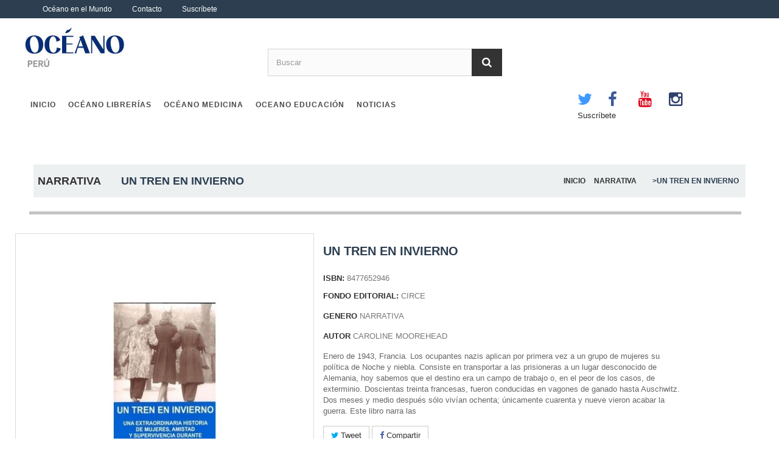

--- FILE ---
content_type: text/html; charset=utf-8
request_url: https://www.oceano.com.pe/peru/narrativa/8391-un-tren-en-invierno-8477652946.html
body_size: 9713
content:
<!DOCTYPE HTML>
<!--[if lt IE 7]> <html class="no-js lt-ie9 lt-ie8 lt-ie7" lang="es-es"><![endif]-->
<!--[if IE 7]><html class="no-js lt-ie9 lt-ie8 ie7" lang="es-es"><![endif]-->
<!--[if IE 8]><html class="no-js lt-ie9 ie8" lang="es-es"><![endif]-->
<!--[if gt IE 8]> <html class="no-js ie9" lang="es-es"><![endif]-->
<html lang="es-es">
	<head>
		<meta charset="utf-8" />
		<title>UN TREN EN INVIERNO - Oceano</title>
					<meta name="description" content="Enero de 1943, Francia. Los ocupantes nazis aplican por primera vez a un grupo de mujeres su política de Noche y niebla. Consiste en transportar a las prisioneras a un lugar desconocido de Alemania, hoy sabemos que el destino era un campo de trabajo o, en el peor de los casos, de exterminio. Doscientas treinta francesas, fueron conducidas en vagones de ganado hasta Auschwitz. Dos meses y medio después sólo vivían ochenta; únicamente cuarenta y nueve vieron acabar la guerra. Este libro narra las" />
						<meta name="generator" content="PrestaShop" />
		<meta name="robots" content="index,follow" />
		<meta name="viewport" content="width=device-width, minimum-scale=0.25, maximum-scale=1.6, initial-scale=1.0" />
		<meta name="apple-mobile-web-app-capable" content="yes" />
		<link rel="icon" type="image/vnd.microsoft.icon" href="/peru/img/favicon.ico?1727427887" />
		<link rel="shortcut icon" type="image/x-icon" href="/peru/img/favicon.ico?1727427887" />
									<link rel="stylesheet" href="https://www.oceano.com.pe/peru/themes/tema-oceano/cache/v_145_af3a8415f81e7cf4c88d888b03dc95e6_all.css" type="text/css" media="all" />
							<link rel="stylesheet" href="https://www.oceano.com.pe/peru/themes/tema-oceano/cache/v_145_7d6f0f59d0e0af15471d4efba86a831a_print.css" type="text/css" media="print" />
										<script type="text/javascript">
var PS_CATALOG_MODE = true;
var allowBuyWhenOutOfStock = true;
var attribute_anchor_separator = '-';
var attributesCombinations = [];
var availableLaterValue = '';
var availableNowValue = '';
var blocksearch_type = 'top';
var currentDate = '2026-01-19 14:34:41';
var customerGroupWithoutTax = true;
var customizationFields = false;
var customizationId = null;
var default_eco_tax = 0;
var displayPrice = 1;
var doesntExist = 'El producto no existe en este modelo. Por favor, elija otro.';
var doesntExistNoMore = 'Este producto ya no está disponible';
var doesntExistNoMoreBut = 'con éstas características, pero está disponible con otras opciones';
var ecotaxTax_rate = 0;
var fieldRequired = 'Por favor rellene todos los campos requeridos antes de guardar la personalización.';
var groupReduction = 0;
var idDefaultImage = 8351;
var id_product = 8391;
var img_prod_dir = 'https://www.oceano.com.pe/peru/img/p/';
var img_ps_dir = 'https://www.oceano.com.pe/peru/img/';
var jqZoomEnabled = false;
var maxQuantityToAllowDisplayOfLastQuantityMessage = 0;
var minimalQuantity = 1;
var noTaxForThisProduct = true;
var oosHookJsCodeFunctions = [];
var productAvailableForOrder = true;
var productBasePriceTaxExcl = 0;
var productBasePriceTaxExcluded = 0;
var productBasePriceTaxIncl = 0;
var productHasAttributes = false;
var productPrice = 0;
var productPriceTaxExcluded = 0;
var productPriceTaxIncluded = 0;
var productPriceWithoutReduction = 0;
var productReference = '8477652946';
var productShowPrice = false;
var productUnitPriceRatio = 0;
var product_fileButtonHtml = 'Seleccione un archivo';
var product_fileDefaultHtml = 'Fichero no seleccionado';
var product_specific_price = [];
var quantitiesDisplayAllowed = false;
var quantityAvailable = 0;
var reduction_percent = 0;
var reduction_price = 0;
var search_url = 'https://www.oceano.com.pe/peru/search';
var sharing_img = 'https://www.oceano.com.pe/peru/8351/un-tren-en-invierno.jpg';
var sharing_name = 'UN TREN EN INVIERNO';
var sharing_url = 'https://www.oceano.com.pe/peru/narrativa/8391-un-tren-en-invierno-8477652946.html';
var specific_currency = false;
var specific_price = 0;
var stf_msg_error = 'Su email no ha podido ser enviado. Por favor, compruebe la dirección de correo electrónico e inténtelo de nuevo.';
var stf_msg_required = 'No ha rellenado los campos obligatorios';
var stf_msg_success = 'Tu e-mail ha sido enviado con éxito';
var stf_msg_title = 'Enviar a un amigo';
var stf_secure_key = '7e45d54f69b85030f3585d069fed9bca';
var stock_management = 0;
var taxRate = 0;
var uploading_in_progress = 'En curso, espere un momento por favor ...';
</script>

						<script type="text/javascript" src="/peru/js/jquery/jquery-1.11.0.min.js"></script>
						<script type="text/javascript" src="/peru/js/jquery/jquery-migrate-1.2.1.min.js"></script>
						<script type="text/javascript" src="/peru/js/jquery/plugins/jquery.easing.js"></script>
						<script type="text/javascript" src="/peru/js/tools.js"></script>
						<script type="text/javascript" src="/peru/themes/tema-oceano/js/global.js"></script>
						<script type="text/javascript" src="/peru/themes/tema-oceano/js/autoload/10-bootstrap.min.js"></script>
						<script type="text/javascript" src="/peru/themes/tema-oceano/js/autoload/15-jquery.total-storage.min.js"></script>
						<script type="text/javascript" src="/peru/themes/tema-oceano/js/autoload/15-jquery.uniform-modified.js"></script>
						<script type="text/javascript" src="/peru/js/jquery/plugins/fancybox/jquery.fancybox.js"></script>
						<script type="text/javascript" src="/peru/js/jquery/plugins/jquery.idTabs.js"></script>
						<script type="text/javascript" src="/peru/js/jquery/plugins/jquery.scrollTo.js"></script>
						<script type="text/javascript" src="/peru/js/jquery/plugins/jquery.serialScroll.js"></script>
						<script type="text/javascript" src="/peru/js/jquery/plugins/bxslider/jquery.bxslider.js"></script>
						<script type="text/javascript" src="/peru/themes/tema-oceano/js/product.js"></script>
						<script type="text/javascript" src="/peru/modules/socialsharing/js/socialsharing.js"></script>
						<script type="text/javascript" src="/peru/themes/tema-oceano/js/tools/treeManagement.js"></script>
						<script type="text/javascript" src="/peru/themes/tema-oceano/js/modules/blocknewsletter/blocknewsletter.js"></script>
						<script type="text/javascript" src="/peru/js/jquery/plugins/autocomplete/jquery.autocomplete.js"></script>
						<script type="text/javascript" src="/peru/themes/tema-oceano/js/modules/blocksearch/blocksearch.js"></script>
						<script type="text/javascript" src="/peru/themes/tema-oceano/js/modules/sendtoafriend/sendtoafriend.js"></script>
						<script type="text/javascript" src="/peru/themes/tema-oceano/js/modules/blocktopmenu/js/hoverIntent.js"></script>
						<script type="text/javascript" src="/peru/themes/tema-oceano/js/modules/blocktopmenu/js/superfish-modified.js"></script>
						<script type="text/javascript" src="/peru/themes/tema-oceano/js/modules/blocktopmenu/js/blocktopmenu.js"></script>
						<script type="text/javascript" src="/peru/themes/tema-oceano/js/modules/productscategory/js/productscategory.js"></script>
						<script type="text/javascript" src="/peru/modules/ganalytics/views/js/GoogleAnalyticActionLib.js"></script>
							<meta property="og:type" content="product" />
<meta property="og:url" content="https://www.oceano.com.pe/peru/narrativa/8391-un-tren-en-invierno-8477652946.html" />
<meta property="og:title" content="UN TREN EN INVIERNO - Oceano" />
<meta property="og:site_name" content="Oceano" />
<meta property="og:description" content="Enero de 1943, Francia. Los ocupantes nazis aplican por primera vez a un grupo de mujeres su política de Noche y niebla. Consiste en transportar a las prisioneras a un lugar desconocido de Alemania, hoy sabemos que el destino era un campo de trabajo o, en el peor de los casos, de exterminio. Doscientas treinta francesas, fueron conducidas en vagones de ganado hasta Auschwitz. Dos meses y medio después sólo vivían ochenta; únicamente cuarenta y nueve vieron acabar la guerra. Este libro narra las" />
<meta property="og:image" content="https://www.oceano.com.pe/peru/8351-large_default/un-tren-en-invierno.jpg" />
<meta property="product:pretax_price:amount" content="0" />
<meta property="product:pretax_price:currency" content="USD" />
<meta property="product:price:amount" content="0" />
<meta property="product:price:currency" content="USD" />

<link rel="alternate" type="application/rss+xml" title="UN TREN EN INVIERNO - Oceano" href="https://www.oceano.com.pe/peru/modules/smartblogfeed/rss.php?id_category=0" />
<link rel="alternate" type="application/rss+xml" title="SmartBlog Category" href="https://www.oceano.com.pe/peru/modules/smartblog/rss.php" />


  <meta name="title" content="SmartBlog Category">
  <meta name="keywords" content="smartblog, smartblogcategory">
  <meta name="description" content="Access SmartBlog Category">
<script type="text/javascript">
						var checkCaptchaUrl ="/peru/modules/eicaptcha/eicaptcha-ajax.php";
						var RecaptachKey = "6Lc5ww8dAAAAAA6BLh67r5KET1GJqDifswilnpBz";
						var RecaptchaTheme = "light";
					</script>
					<script src="https://www.google.com/recaptcha/api.js?onload=onloadCallback&render=explicit&hl=es" async defer></script>
					<script type="text/javascript" src="/peru/modules/eicaptcha//views/js/eicaptcha-modules.js"></script>
			<script type="text/javascript">
				(window.gaDevIds=window.gaDevIds||[]).push('d6YPbH');
				(function(i,s,o,g,r,a,m){i['GoogleAnalyticsObject']=r;i[r]=i[r]||function(){
				(i[r].q=i[r].q||[]).push(arguments)},i[r].l=1*new Date();a=s.createElement(o),
				m=s.getElementsByTagName(o)[0];a.async=1;a.src=g;m.parentNode.insertBefore(a,m)
				})(window,document,'script','//www.google-analytics.com/analytics.js','ga');
				ga('create', 'G-9RCPXPSRLS', 'auto');
				ga('require', 'ec');</script>
<script type="text/javascript">
    var PH_INSTA_LINK_AJAX = "https://www.oceano.com.pe/peru/module/ph_instagram/common";
    var PH_INSTA_TOKEN = "eab911516a24fd9bd9639b2ad38ae896";
</script>
<script type="text/javascript" src="/peru/modules/ph_instagram/views/js/fancybox.js" defer="defer"></script>
<script type="text/javascript" src="/peru/modules/ph_instagram/views/js/front.js" defer="defer"></script>
		<link rel="stylesheet" href="https://fonts.googleapis.com/css?family=Open+Sans:300,600&amp;subset=latin,latin-ext" type="text/css" media="all" />
		<!--[if IE 8]>
		<script src="https://oss.maxcdn.com/libs/html5shiv/3.7.0/html5shiv.js"></script>
		<script src="https://oss.maxcdn.com/libs/respond.js/1.3.0/respond.min.js"></script>
		<![endif]-->
	</head>
	<body id="product" class="product product-8391 product-un-tren-en-invierno category-17 category-narrativa hide-left-column show-right-column lang_es">
					<div id="page">
			<div class="header-container">
				<header id="header">
																										<div class="nav">
							<div class="container">
								<div class="row">
								<nav class="ol-nav-menu">
                                        <ul class="ol-menu">
                                         <li><a href="index.php?id_cms=8&controller=cms">Oc&eacute;ano en el Mundo</a></li>
                                            <!--<li><a href="index.php?controller=factura">Factura Electronica</a></li>-->
                                            <li><a href="index.php?controller=contact">Contacto</a></li>
                                            <li><a href="index.php?controller=boletin">Suscr&iacute;bete</a></li>
                                        </ul>
                                    </nav>
								</div>
							</div>
						</div>
										<div>
						<div class="container">
							<div class="row">
								<div id="header_logo">
									<a href="https://www.oceano.com.pe/peru/" title="Oceano">
										<img class="logo img-responsive" src="https://www.oceano.com.pe/peru/img/oceano-logo-1726827213.jpg" alt="Oceano" width="164" height="66"/>
									</a>
								</div>
								<!-- Block search module TOP -->
<div id="search_block_top" class="col-sm-4 clearfix">
	<form id="searchbox" method="get" action="//www.oceano.com.pe/peru/search" >
		<input type="hidden" name="controller" value="search" />
		<input type="hidden" name="orderby" value="position" />
		<input type="hidden" name="orderway" value="desc" />
		<input class="search_query form-control" type="text" id="search_query_top" name="search_query" placeholder="Buscar" value="" />
		<button type="submit" name="submit_search" class="btn btn-default button-search">
			<span>Buscar</span>
		</button>
	</form>
</div>
<!-- /Block search module TOP -->	<!-- Menu -->
	<div id="block_top_menu" class="sf-contener clearfix col-lg-12">
		<div class="cat-title">Menú</div>
        <div class="col-md-9">
		<ul class="sf-menu clearfix menu-content">
			<li><a href="http://oceano.com.pe/peru/index.php" title="Inicio">Inicio</a></li>
<li><a href="https://www.oceano.com.pe/peru/index.php?controller=catalogo" title="OCÉANO LIBRERÍAS">OCÉANO LIBRERÍAS</a><ul><li ><a href="https://www.oceano.com.pe/peru/index.php?controller=catalogo">Temática</a></li><li ><a href="https://www.oceano.com.pe/peru/index.php?controller=supplier">Sellos Editoriales</a></li><li ><a href="https://www.oceano.com.pe/peru/content/12-Puntos-de-ventas">Puntos de ventas</a></li></ul></li>
<li><a href="http://www.oceanomedicina.com" onclick="return !window.open(this.href);" title="OC&Eacute;ANO MEDICINA">OC&Eacute;ANO MEDICINA</a></li>
<li><a href="https://oceanoeducacion.com/" onclick="return !window.open(this.href);" title="OCEANO EDUCACI&Oacute;N">OCEANO EDUCACI&Oacute;N</a></li>
<li><a href="https://www.oceano.com.pe/peru/noticias.html" title="noticias">noticias</a></li>

					</ul>
     </div>
	<div class="col-md-3">
        <ul class="ol-social-bar">
            <li><a href="https://twitter.com/EdOceanoPeru?lang=es" class="icon-button twitter" target="_blank" title="Twitter"><i class="icon-twitter"></i><span></span></a>        </li>
            <li><a href="https://www.facebook.com/Editorial-Oc%C3%A9ano-Peruana-SA-134475836718918/about/" target="_blank" class="icon-button facebook" title="Facebook"><i class="icon-facebook"></i><span></span></a> </li>
            <li><a href="https://www.youtube.com/channel/UCYWBpOQltXySplpAPJMh8_A" target="_blank" class="icon-button youtube" title="Youtube"><i class="icon-youtube"></i><span></span></a></li>
            <li class="instagram" ><a href="https://www.instagram.com/edoceanoperu/" target="_blank" class="icon-button instagram" title="Instagram"><i class="icon-instagram"></i><span></span></a></li>
						<li><a href="https://www.oceano.com.pe/peru/index.php?controller=boletin" target="_blank" class="sf-with-ul">Suscr&iacute;bete</a></li>
        </ul>

  </div>
	</div>

	<!--/ Menu -->
							</div>
						</div>
					</div>
                    
				</header>
			</div>
			<div class="columns-container">
				<div id="columns" class="container">
                							
<!-- Breadcrumb -->
<div class="breadcrumb clearfix " >
	<div style="float:left; font-weight:bold;font-size:18px; padding-left:0px;" align="left">
			<strong>	<a href="https://www.oceano.com.pe/peru/17-narrativa" title="NARRATIVA" data-gg="">NARRATIVA</a><span class="navigation-pipe">></span>UN TREN EN INVIERNO</strong>
	    </div>
    <div style="float:right; font-size:12px;" align="right">
	<a href="http://www.oceano.com.ec/online/index.php" title="Volver a Inicio">Inicio </a>
			
					<span class="navigation_page"><span itemscope itemtype="http://data-vocabulary.org/Breadcrumb"><a itemprop="url" href="https://www.oceano.com.pe/peru/17-narrativa" title="NARRATIVA" ><span itemprop="title">NARRATIVA</span></a></span><span class="navigation-pipe">></span>UN TREN EN INVIERNO</span>
			    </div>
</div>
<!-- /Breadcrumb -->

									
					<div id="slider_row" class="row">
																	</div>
					<div class="row">
																		<div id="center_column" class="center_column col-xs-12 col-sm-12">
	

							<div itemscope itemtype="https://schema.org/Product">
	<meta itemprop="url" content="https://www.oceano.com.pe/peru/narrativa/8391-un-tren-en-invierno-8477652946.html">
	<div class="primary_block row">
					<div class="container">
				<div class="top-hr"></div>
			</div>
								<!-- left infos-->
		<div class="pb-left-column col-xs-12 col-sm-4 col-md-5">
			<!-- product img-->
			<div id="image-block" class="clearfix">
																	<span id="view_full_size">
													<img id="bigpic" itemprop="image" src="https://www.oceano.com.pe/peru/8351-large_default/un-tren-en-invierno.jpg" title="UN TREN EN INVIERNO" alt="UN TREN EN INVIERNO" width="458" height="458"/>
														<!--	<span class="span_link no-print">Ver m&aacute;s grande</span>-->
																		</span>
							</div> <!-- end image-block -->
							<!-- thumbnails -->
				<div id="views_block" class="clearfix hidden">
										<div id="thumbs_list">
						<ul id="thumbs_list_frame">
																																																						<li id="thumbnail_8351" class="last">
									<a href="https://www.oceano.com.pe/peru/8351-thickbox_default/un-tren-en-invierno.jpg"	data-fancybox-group="other-views" class="fancybox shown" title="UN TREN EN INVIERNO">
										<img class="img-responsive" id="thumb_8351" src="https://www.oceano.com.pe/peru/8351-cart_default/un-tren-en-invierno.jpg" alt="UN TREN EN INVIERNO" title="UN TREN EN INVIERNO" height="80" width="80" itemprop="image" />
									</a>
								</li>
																			</ul>
					</div> <!-- end thumbs_list -->
									</div> <!-- end views-block -->
				<!-- end thumbnails -->
								</div> <!-- end pb-left-column -->
		<!-- end left infos-->
		<!-- center infos -->
		<div class="pb-center-column col-xs-12 col-sm-6">
						<h1 itemprop="name">UN TREN EN INVIERNO</h1>
			<p id="product_reference">
				<label>ISBN:</label>
				<span class="editable" itemprop="sku" content="8477652946">8477652946</span>
                </p>
                <p id="fondo_editorial" >
                <label>FONDO EDITORIAL:</label>
                CIRCE
			</p>
            
             
            <!-- Abejita Inicio  -->
			 <!--			<p id="product_condition">
				<label>Condici&oacute;n: </label>
									<link itemprop="itemCondition" href="https://schema.org/NewCondition"/>
					<span class="editable">Nuevo producto</span>
							</p>
           
			             -->
             <p>
             <label>GENERO </label>
             <span class="editable">NARRATIVA</span><br>
             </p>
             <!-- <label>EDITORIAL </label>
             <span class="editable"></span><br>-->
             			<!-- Data sheet -->

											                          <p><label>AUTOR </label>
             <span class="editable">CAROLINE MOOREHEAD</span></p>
														<!--end Data sheet -->
			            <!-- Abejita Fin  -->
							<div id="short_description_block">
											<div id="short_description_content" class="rte align_justify" itemprop="description">Enero de 1943, Francia. Los ocupantes nazis aplican por primera vez a un grupo de mujeres su política de Noche y niebla. Consiste en transportar a las prisioneras a un lugar desconocido de Alemania, hoy sabemos que el destino era un campo de trabajo o, en el peor de los casos, de exterminio. Doscientas treinta francesas, fueron conducidas en vagones de ganado hasta Auschwitz. Dos meses y medio después sólo vivían ochenta; únicamente cuarenta y nueve vieron acabar la guerra. Este libro narra las</div>
					
										<!---->
				</div> <!-- end short_description_block -->
									<!-- availability or doesntExist -->
			<p id="availability_statut" style="display: none;">
				
				<span id="availability_value" class="label label-warning">Este producto ya no est&aacute; disponible</span>
			</p>
						<p id="availability_date" style="display: none;">
				<span id="availability_date_label">Disponible el: </span>
				<span id="availability_date_value"></span>
			</p>
			<!-- Out of stock hook -->
			<div id="oosHook">
				
			</div>
				<p class="socialsharing_product list-inline no-print">
					<button data-type="twitter" type="button" class="btn btn-default btn-twitter social-sharing">
				<i class="icon-twitter"></i> Tweet
				<!-- <img src="https://www.oceano.com.pe/peru/modules/socialsharing/img/twitter.gif" alt="Tweet" /> -->
			</button>
							<button data-type="facebook" type="button" class="btn btn-default btn-facebook social-sharing">
				<i class="icon-facebook"></i> Compartir
				<!-- <img src="https://www.oceano.com.pe/peru/modules/socialsharing/img/facebook.gif" alt="Facebook Like" /> -->
			</button>
							</p>
							<!-- usefull links-->
				<ul id="usefull_link_block" class="clearfix no-print">
					<li class="sendtofriend">
	<a id="send_friend_button" href="#send_friend_form">
		Enviar a un amigo
	</a>
	<div style="display: none;">
		<div id="send_friend_form">
			<h2  class="page-subheading">
				Enviar a un amigo
			</h2>
			<div class="row">
				<div class="product clearfix col-xs-12 col-sm-6">
					<img src="https://www.oceano.com.pe/peru/8351-home_default/un-tren-en-invierno.jpg" height="250" width="250" alt="UN TREN EN INVIERNO" />
					<div class="product_desc">
						<p class="product_name">
							<strong>UN TREN EN INVIERNO</strong>
						</p>
						Enero de 1943, Francia. Los ocupantes nazis aplican por primera vez a un grupo de mujeres su política de Noche y niebla. Consiste en transportar a las prisioneras a un lugar desconocido de Alemania, hoy sabemos que el destino era un campo de trabajo o, en el peor de los casos, de exterminio. Doscientas treinta francesas, fueron conducidas en vagones de ganado hasta Auschwitz. Dos meses y medio después sólo vivían ochenta; únicamente cuarenta y nueve vieron acabar la guerra. Este libro narra las
					</div>
				</div><!-- .product -->
				<div class="send_friend_form_content col-xs-12 col-sm-6" id="send_friend_form_content">
					<div id="send_friend_form_error"></div>
					<div id="send_friend_form_success"></div>
					<div class="form_container">
						<p class="intro_form">
							Recipiente :
						</p>
						<p class="text">
							<label for="friend_name">
								Nombre de tu amigo <sup class="required">*</sup> :
							</label>
							<input id="friend_name" name="friend_name" type="text" value=""/>
						</p>
						<p class="text">
							<label for="friend_email">
								E-mail de tu amigo <sup class="required">*</sup> :
							</label>
							<input id="friend_email" name="friend_email" type="text" value=""/>
						</p>
						<p class="txt_required">
							<sup class="required">*</sup> Campos obligatorios
						</p>
					</div>
					<p class="submit">
						<button id="sendEmail" class="btn button button-small" name="sendEmail" type="submit">
							<span>Enviar</span>
						</button>&nbsp;
						total&nbsp;
						<a class="closefb" href="#">
							Cancelar
						</a>
					</p>
				</div> <!-- .send_friend_form_content -->
			</div>
		</div>
	</div>
</li>





					<li class="print">
						<a href="javascript:print();">
							Imprimir
						</a>
					</li>
				</ul>
					</div>
		<!-- end center infos-->
		<!-- pb-right-column-->
		 <!-- end pb-right-column-->
	</div> <!-- end primary_block -->
			<!-- 			Data sheet inicio Abejita
			<section class="page-product-box">
				<h3 class="page-product-heading">Ficha t&eacute;cnica</h3>
				<table class="table-data-sheet">
										<tr class="odd">
												<td>AUTOR</td>
						<td>CAROLINE MOOREHEAD</td>
											</tr>
									</table>
			</section>
			 Fin Abejita end Data sheet
		 -->
						<!--HOOK_PRODUCT_TAB -->
		<section class="page-product-box">
			
					</section>
		<!--end HOOK_PRODUCT_TAB -->
				<section class="page-product-box blockproductscategory">
	<h3 class="productscategory_h3 page-product-heading">
    
    M&Aacute;S LIBROS DE LA MISMA CATEGOR&Iacute;A
	<!--				30 productos más en la misma categoría:
		        -->
	</h3>
	<div id="productscategory_list" class="clearfix">
		<ul id="bxslider1" class="bxslider clearfix">
					<li class="product-box item">
				<a href="https://www.oceano.com.pe/peru/narrativa/8359-grace-8475069364.html" class="lnk_img product-image" title="GRACE"><img src="https://www.oceano.com.pe/peru/8319-home_default/grace.jpg" alt="GRACE" /></a>
				<h6 itemprop="name" class="product-name-misma-categoria">
					<a href="https://www.oceano.com.pe/peru/narrativa/8359-grace-8475069364.html" title="GRACE">GRACE</a>
				</h6>
								<br />
								<div class="clearfix" style="margin-top:5px">
									</div>
			</li>
					<li class="product-box item">
				<a href="https://www.oceano.com.pe/peru/narrativa/8364-la-casa-de-los-agujeros-8415355120.html" class="lnk_img product-image" title="LA CASA DE LOS AGUJEROS"><img src="https://www.oceano.com.pe/peru/8324-home_default/la-casa-de-los-agujeros.jpg" alt="LA CASA DE LOS AGUJEROS" /></a>
				<h6 itemprop="name" class="product-name-misma-categoria">
					<a href="https://www.oceano.com.pe/peru/narrativa/8364-la-casa-de-los-agujeros-8415355120.html" title="LA CASA DE LOS AGUJEROS">LA CASA DE LOS...</a>
				</h6>
								<br />
								<div class="clearfix" style="margin-top:5px">
									</div>
			</li>
					<li class="product-box item">
				<a href="https://www.oceano.com.pe/peru/narrativa/8365-la-ladrona-de-coral-8415355182.html" class="lnk_img product-image" title="LA LADRONA DE CORAL"><img src="https://www.oceano.com.pe/peru/8325-home_default/la-ladrona-de-coral.jpg" alt="LA LADRONA DE CORAL" /></a>
				<h6 itemprop="name" class="product-name-misma-categoria">
					<a href="https://www.oceano.com.pe/peru/narrativa/8365-la-ladrona-de-coral-8415355182.html" title="LA LADRONA DE CORAL">LA LADRONA DE CORAL</a>
				</h6>
								<br />
								<div class="clearfix" style="margin-top:5px">
									</div>
			</li>
					<li class="product-box item">
				<a href="https://www.oceano.com.pe/peru/narrativa/8393-diario-de-un-zombi-8493754457.html" class="lnk_img product-image" title="DIARIO DE UN ZOMBI"><img src="https://www.oceano.com.pe/peru/8353-home_default/diario-de-un-zombi.jpg" alt="DIARIO DE UN ZOMBI" /></a>
				<h6 itemprop="name" class="product-name-misma-categoria">
					<a href="https://www.oceano.com.pe/peru/narrativa/8393-diario-de-un-zombi-8493754457.html" title="DIARIO DE UN ZOMBI">DIARIO DE UN ZOMBI</a>
				</h6>
								<br />
								<div class="clearfix" style="margin-top:5px">
									</div>
			</li>
					<li class="product-box item">
				<a href="https://www.oceano.com.pe/peru/narrativa/8430-miquini-mio-cartas-a-galdos-8415832041.html" class="lnk_img product-image" title="“MIQUIÑI MÍO” CARTAS A GALDÓS"><img src="https://www.oceano.com.pe/peru/8389-home_default/miquini-mio-cartas-a-galdos.jpg" alt="“MIQUIÑI MÍO” CARTAS A GALDÓS" /></a>
				<h6 itemprop="name" class="product-name-misma-categoria">
					<a href="https://www.oceano.com.pe/peru/narrativa/8430-miquini-mio-cartas-a-galdos-8415832041.html" title="“MIQUIÑI MÍO” CARTAS A GALDÓS">“MIQUIÑI MÍO”...</a>
				</h6>
								<br />
								<div class="clearfix" style="margin-top:5px">
									</div>
			</li>
					<li class="product-box item">
				<a href="https://www.oceano.com.pe/peru/narrativa/8465-constance-8477652953.html" class="lnk_img product-image" title="CONSTANCE"><img src="https://www.oceano.com.pe/peru/8424-home_default/constance.jpg" alt="CONSTANCE" /></a>
				<h6 itemprop="name" class="product-name-misma-categoria">
					<a href="https://www.oceano.com.pe/peru/narrativa/8465-constance-8477652953.html" title="CONSTANCE">CONSTANCE</a>
				</h6>
								<br />
								<div class="clearfix" style="margin-top:5px">
									</div>
			</li>
					<li class="product-box item">
				<a href="https://www.oceano.com.pe/peru/narrativa/8486-el-arte-del-asesino-6078303141.html" class="lnk_img product-image" title="EL ARTE DEL ASESINO"><img src="https://www.oceano.com.pe/peru/8444-home_default/el-arte-del-asesino.jpg" alt="EL ARTE DEL ASESINO" /></a>
				<h6 itemprop="name" class="product-name-misma-categoria">
					<a href="https://www.oceano.com.pe/peru/narrativa/8486-el-arte-del-asesino-6078303141.html" title="EL ARTE DEL ASESINO">EL ARTE DEL ASESINO</a>
				</h6>
								<br />
								<div class="clearfix" style="margin-top:5px">
									</div>
			</li>
					<li class="product-box item">
				<a href="https://www.oceano.com.pe/peru/narrativa/8498-piratas-8477742616.html" class="lnk_img product-image" title="PIRATAS"><img src="https://www.oceano.com.pe/peru/8455-home_default/piratas.jpg" alt="PIRATAS" /></a>
				<h6 itemprop="name" class="product-name-misma-categoria">
					<a href="https://www.oceano.com.pe/peru/narrativa/8498-piratas-8477742616.html" title="PIRATAS">PIRATAS</a>
				</h6>
								<br />
								<div class="clearfix" style="margin-top:5px">
									</div>
			</li>
					<li class="product-box item">
				<a href="https://www.oceano.com.pe/peru/narrativa/8514-la-cabeza-de-pancho-villa-6074009682.html" class="lnk_img product-image" title="LA CABEZA DE PANCHO VILLA"><img src="https://www.oceano.com.pe/peru/8471-home_default/la-cabeza-de-pancho-villa.jpg" alt="LA CABEZA DE PANCHO VILLA" /></a>
				<h6 itemprop="name" class="product-name-misma-categoria">
					<a href="https://www.oceano.com.pe/peru/narrativa/8514-la-cabeza-de-pancho-villa-6074009682.html" title="LA CABEZA DE PANCHO VILLA">LA CABEZA DE...</a>
				</h6>
								<br />
								<div class="clearfix" style="margin-top:5px">
									</div>
			</li>
					<li class="product-box item">
				<a href="https://www.oceano.com.pe/peru/narrativa/8560-el-gran-leon-de-dios-expres-6078303663.html" class="lnk_img product-image" title="EL GRAN LEÓN DE DIOS (EXPRÉS)"><img src="https://www.oceano.com.pe/peru/8517-home_default/el-gran-leon-de-dios-expres.jpg" alt="EL GRAN LEÓN DE DIOS (EXPRÉS)" /></a>
				<h6 itemprop="name" class="product-name-misma-categoria">
					<a href="https://www.oceano.com.pe/peru/narrativa/8560-el-gran-leon-de-dios-expres-6078303663.html" title="EL GRAN LEÓN DE DIOS (EXPRÉS)">EL GRAN LEÓN DE...</a>
				</h6>
								<br />
								<div class="clearfix" style="margin-top:5px">
									</div>
			</li>
					<li class="product-box item">
				<a href="https://www.oceano.com.pe/peru/narrativa/8610-el-superviviente-8494119637.html" class="lnk_img product-image" title="EL SUPERVIVIENTE"><img src="https://www.oceano.com.pe/peru/8567-home_default/el-superviviente.jpg" alt="EL SUPERVIVIENTE" /></a>
				<h6 itemprop="name" class="product-name-misma-categoria">
					<a href="https://www.oceano.com.pe/peru/narrativa/8610-el-superviviente-8494119637.html" title="EL SUPERVIVIENTE">EL SUPERVIVIENTE</a>
				</h6>
								<br />
								<div class="clearfix" style="margin-top:5px">
									</div>
			</li>
					<li class="product-box item">
				<a href="https://www.oceano.com.pe/peru/narrativa/8615-el-sonido-de-la-vida-8415532354.html" class="lnk_img product-image" title="EL SONIDO DE LA VIDA"><img src="https://www.oceano.com.pe/peru/8572-home_default/el-sonido-de-la-vida.jpg" alt="EL SONIDO DE LA VIDA" /></a>
				<h6 itemprop="name" class="product-name-misma-categoria">
					<a href="https://www.oceano.com.pe/peru/narrativa/8615-el-sonido-de-la-vida-8415532354.html" title="EL SONIDO DE LA VIDA">EL SONIDO DE LA VIDA</a>
				</h6>
								<br />
								<div class="clearfix" style="margin-top:5px">
									</div>
			</li>
					<li class="product-box item">
				<a href="https://www.oceano.com.pe/peru/narrativa/8638-lo-que-muere-en-verano-8415355342.html" class="lnk_img product-image" title="LO QUE MUERE EN VERANO"><img src="https://www.oceano.com.pe/peru/8595-home_default/lo-que-muere-en-verano.jpg" alt="LO QUE MUERE EN VERANO" /></a>
				<h6 itemprop="name" class="product-name-misma-categoria">
					<a href="https://www.oceano.com.pe/peru/narrativa/8638-lo-que-muere-en-verano-8415355342.html" title="LO QUE MUERE EN VERANO">LO QUE MUERE EN...</a>
				</h6>
								<br />
								<div class="clearfix" style="margin-top:5px">
									</div>
			</li>
					<li class="product-box item">
				<a href="https://www.oceano.com.pe/peru/narrativa/8639-esperando-el-alba-8415355175.html" class="lnk_img product-image" title="ESPERANDO EL ALBA"><img src="https://www.oceano.com.pe/peru/8596-home_default/esperando-el-alba.jpg" alt="ESPERANDO EL ALBA" /></a>
				<h6 itemprop="name" class="product-name-misma-categoria">
					<a href="https://www.oceano.com.pe/peru/narrativa/8639-esperando-el-alba-8415355175.html" title="ESPERANDO EL ALBA">ESPERANDO EL ALBA</a>
				</h6>
								<br />
								<div class="clearfix" style="margin-top:5px">
									</div>
			</li>
					<li class="product-box item">
				<a href="https://www.oceano.com.pe/peru/narrativa/8661-la-librera-y-el-hereje-8415120384.html" class="lnk_img product-image" title="LA LIBRERA Y EL HEREJE"><img src="https://www.oceano.com.pe/peru/8618-home_default/la-librera-y-el-hereje.jpg" alt="LA LIBRERA Y EL HEREJE" /></a>
				<h6 itemprop="name" class="product-name-misma-categoria">
					<a href="https://www.oceano.com.pe/peru/narrativa/8661-la-librera-y-el-hereje-8415120384.html" title="LA LIBRERA Y EL HEREJE">LA LIBRERA Y EL...</a>
				</h6>
								<br />
								<div class="clearfix" style="margin-top:5px">
									</div>
			</li>
					<li class="product-box item">
				<a href="https://www.oceano.com.pe/peru/narrativa/8682-un-inquietante-amanecer-6077350903.html" class="lnk_img product-image" title="UN INQUIETANTE AMANECER"><img src="https://www.oceano.com.pe/peru/8639-home_default/un-inquietante-amanecer.jpg" alt="UN INQUIETANTE AMANECER" /></a>
				<h6 itemprop="name" class="product-name-misma-categoria">
					<a href="https://www.oceano.com.pe/peru/narrativa/8682-un-inquietante-amanecer-6077350903.html" title="UN INQUIETANTE AMANECER">UN INQUIETANTE...</a>
				</h6>
								<br />
								<div class="clearfix" style="margin-top:5px">
									</div>
			</li>
					<li class="product-box item">
				<a href="https://www.oceano.com.pe/peru/narrativa/8714-guerra-y-genocidio-en-cuba-1895-1898-8475068138.html" class="lnk_img product-image" title="GUERRA Y GENOCIDIO EN CUBA 1895 - 1898"><img src="https://www.oceano.com.pe/peru/8669-home_default/guerra-y-genocidio-en-cuba-1895-1898.jpg" alt="GUERRA Y GENOCIDIO EN CUBA 1895 - 1898" /></a>
				<h6 itemprop="name" class="product-name-misma-categoria">
					<a href="https://www.oceano.com.pe/peru/narrativa/8714-guerra-y-genocidio-en-cuba-1895-1898-8475068138.html" title="GUERRA Y GENOCIDIO EN CUBA 1895 - 1898">GUERRA Y...</a>
				</h6>
								<br />
								<div class="clearfix" style="margin-top:5px">
									</div>
			</li>
					<li class="product-box item">
				<a href="https://www.oceano.com.pe/peru/narrativa/8741-la-pantera-6077350880.html" class="lnk_img product-image" title="LA PANTERA"><img src="https://www.oceano.com.pe/peru/8696-home_default/la-pantera.jpg" alt="LA PANTERA" /></a>
				<h6 itemprop="name" class="product-name-misma-categoria">
					<a href="https://www.oceano.com.pe/peru/narrativa/8741-la-pantera-6077350880.html" title="LA PANTERA">LA PANTERA</a>
				</h6>
								<br />
								<div class="clearfix" style="margin-top:5px">
									</div>
			</li>
					<li class="product-box item">
				<a href="https://www.oceano.com.pe/peru/narrativa/8745-exterminad-a-todos-los-salvajes-8475066097.html" class="lnk_img product-image" title="“EXTERMINAD A TODOS LOS SALVAJES”"><img src="https://www.oceano.com.pe/peru/8700-home_default/exterminad-a-todos-los-salvajes.jpg" alt="“EXTERMINAD A TODOS LOS SALVAJES”" /></a>
				<h6 itemprop="name" class="product-name-misma-categoria">
					<a href="https://www.oceano.com.pe/peru/narrativa/8745-exterminad-a-todos-los-salvajes-8475066097.html" title="“EXTERMINAD A TODOS LOS SALVAJES”">“EXTERMINAD A...</a>
				</h6>
								<br />
								<div class="clearfix" style="margin-top:5px">
									</div>
			</li>
					<li class="product-box item">
				<a href="https://www.oceano.com.pe/peru/narrativa/8746-aquiles-8475065700.html" class="lnk_img product-image" title="AQUILES"><img src="https://www.oceano.com.pe/peru/8701-home_default/aquiles.jpg" alt="AQUILES" /></a>
				<h6 itemprop="name" class="product-name-misma-categoria">
					<a href="https://www.oceano.com.pe/peru/narrativa/8746-aquiles-8475065700.html" title="AQUILES">AQUILES</a>
				</h6>
								<br />
								<div class="clearfix" style="margin-top:5px">
									</div>
			</li>
					<li class="product-box item">
				<a href="https://www.oceano.com.pe/peru/narrativa/8747-caballo-loco-y-custer-8475066561.html" class="lnk_img product-image" title="CABALLO LOCO Y CUSTER"><img src="https://www.oceano.com.pe/peru/8702-home_default/caballo-loco-y-custer.jpg" alt="CABALLO LOCO Y CUSTER" /></a>
				<h6 itemprop="name" class="product-name-misma-categoria">
					<a href="https://www.oceano.com.pe/peru/narrativa/8747-caballo-loco-y-custer-8475066561.html" title="CABALLO LOCO Y CUSTER">CABALLO LOCO Y...</a>
				</h6>
								<br />
								<div class="clearfix" style="margin-top:5px">
									</div>
			</li>
					<li class="product-box item">
				<a href="https://www.oceano.com.pe/peru/narrativa/8748-diario-de-hiroshima-8475067230.html" class="lnk_img product-image" title="DIARIO DE HIROSHIMA"><img src="https://www.oceano.com.pe/peru/8703-home_default/diario-de-hiroshima.jpg" alt="DIARIO DE HIROSHIMA" /></a>
				<h6 itemprop="name" class="product-name-misma-categoria">
					<a href="https://www.oceano.com.pe/peru/narrativa/8748-diario-de-hiroshima-8475067230.html" title="DIARIO DE HIROSHIMA">DIARIO DE HIROSHIMA</a>
				</h6>
								<br />
								<div class="clearfix" style="margin-top:5px">
									</div>
			</li>
					<li class="product-box item">
				<a href="https://www.oceano.com.pe/peru/narrativa/8772-la-armada-invencible-8475066615.html" class="lnk_img product-image" title="LA ARMADA INVENCIBLE"><img src="https://www.oceano.com.pe/peru/8727-home_default/la-armada-invencible.jpg" alt="LA ARMADA INVENCIBLE" /></a>
				<h6 itemprop="name" class="product-name-misma-categoria">
					<a href="https://www.oceano.com.pe/peru/narrativa/8772-la-armada-invencible-8475066615.html" title="LA ARMADA INVENCIBLE">LA ARMADA INVENCIBLE</a>
				</h6>
								<br />
								<div class="clearfix" style="margin-top:5px">
									</div>
			</li>
					<li class="product-box item">
				<a href="https://www.oceano.com.pe/peru/narrativa/8775-arnold-schoenberg-cartas-8475062112.html" class="lnk_img product-image" title="ARNOLD SCHOENBERG CARTAS"><img src="https://www.oceano.com.pe/peru/8729-home_default/arnold-schoenberg-cartas.jpg" alt="ARNOLD SCHOENBERG CARTAS" /></a>
				<h6 itemprop="name" class="product-name-misma-categoria">
					<a href="https://www.oceano.com.pe/peru/narrativa/8775-arnold-schoenberg-cartas-8475062112.html" title="ARNOLD SCHOENBERG CARTAS">ARNOLD SCHOENBERG...</a>
				</h6>
								<br />
								<div class="clearfix" style="margin-top:5px">
									</div>
			</li>
					<li class="product-box item">
				<a href="https://www.oceano.com.pe/peru/narrativa/8794-los-drusos-de-belgrado-6077351658.html" class="lnk_img product-image" title="LOS DRUSOS DE BELGRADO"><img src="https://www.oceano.com.pe/peru/8748-home_default/los-drusos-de-belgrado.jpg" alt="LOS DRUSOS DE BELGRADO" /></a>
				<h6 itemprop="name" class="product-name-misma-categoria">
					<a href="https://www.oceano.com.pe/peru/narrativa/8794-los-drusos-de-belgrado-6077351658.html" title="LOS DRUSOS DE BELGRADO">LOS DRUSOS DE...</a>
				</h6>
								<br />
								<div class="clearfix" style="margin-top:5px">
									</div>
			</li>
					<li class="product-box item">
				<a href="https://www.oceano.com.pe/peru/narrativa/8872-el-tiempo-y-el-viento-el-continente-8477748458.html" class="lnk_img product-image" title="EL TIEMPO Y EL VIENTO – EL CONTINENTE"><img src="https://www.oceano.com.pe/peru/8825-home_default/el-tiempo-y-el-viento-el-continente.jpg" alt="EL TIEMPO Y EL VIENTO – EL CONTINENTE" /></a>
				<h6 itemprop="name" class="product-name-misma-categoria">
					<a href="https://www.oceano.com.pe/peru/narrativa/8872-el-tiempo-y-el-viento-el-continente-8477748458.html" title="EL TIEMPO Y EL VIENTO – EL CONTINENTE">EL TIEMPO Y EL...</a>
				</h6>
								<br />
								<div class="clearfix" style="margin-top:5px">
									</div>
			</li>
					<li class="product-box item">
				<a href="https://www.oceano.com.pe/peru/narrativa/8873-el-tiempo-y-el-viento-el-retrato-8477748472.html" class="lnk_img product-image" title="EL TIEMPO Y EL VIENTO – EL RETRATO"><img src="https://www.oceano.com.pe/peru/8826-home_default/el-tiempo-y-el-viento-el-retrato.jpg" alt="EL TIEMPO Y EL VIENTO – EL RETRATO" /></a>
				<h6 itemprop="name" class="product-name-misma-categoria">
					<a href="https://www.oceano.com.pe/peru/narrativa/8873-el-tiempo-y-el-viento-el-retrato-8477748472.html" title="EL TIEMPO Y EL VIENTO – EL RETRATO">EL TIEMPO Y EL...</a>
				</h6>
								<br />
								<div class="clearfix" style="margin-top:5px">
									</div>
			</li>
					<li class="product-box item">
				<a href="https://www.oceano.com.pe/peru/narrativa/8874-iba-siendo-hora-de-que-volvieras-a-casa-8477748465.html" class="lnk_img product-image" title="IBA SIENDO HORA DE QUE VOLVIERAS A CASA"><img src="https://www.oceano.com.pe/peru/8827-home_default/iba-siendo-hora-de-que-volvieras-a-casa.jpg" alt="IBA SIENDO HORA DE QUE VOLVIERAS A CASA" /></a>
				<h6 itemprop="name" class="product-name-misma-categoria">
					<a href="https://www.oceano.com.pe/peru/narrativa/8874-iba-siendo-hora-de-que-volvieras-a-casa-8477748465.html" title="IBA SIENDO HORA DE QUE VOLVIERAS A CASA">IBA SIENDO HORA...</a>
				</h6>
								<br />
								<div class="clearfix" style="margin-top:5px">
									</div>
			</li>
					<li class="product-box item">
				<a href="https://www.oceano.com.pe/peru/narrativa/8875-la-avaricia-pasion-por-tener-8477741541.html" class="lnk_img product-image" title="LA AVARICIA (PASIÓN POR TENER)"><img src="https://www.oceano.com.pe/peru/8828-home_default/la-avaricia-pasion-por-tener.jpg" alt="LA AVARICIA (PASIÓN POR TENER)" /></a>
				<h6 itemprop="name" class="product-name-misma-categoria">
					<a href="https://www.oceano.com.pe/peru/narrativa/8875-la-avaricia-pasion-por-tener-8477741541.html" title="LA AVARICIA (PASIÓN POR TENER)">LA AVARICIA...</a>
				</h6>
								<br />
								<div class="clearfix" style="margin-top:5px">
									</div>
			</li>
					<li class="product-box item">
				<a href="https://www.oceano.com.pe/peru/narrativa/8902-el-rompecabezas-de-jerusalen-8490183069.html" class="lnk_img product-image" title="EL ROMPECABEZAS DE JERUSALÉN"><img src="https://www.oceano.com.pe/peru/8855-home_default/el-rompecabezas-de-jerusalen.jpg" alt="EL ROMPECABEZAS DE JERUSALÉN" /></a>
				<h6 itemprop="name" class="product-name-misma-categoria">
					<a href="https://www.oceano.com.pe/peru/narrativa/8902-el-rompecabezas-de-jerusalen-8490183069.html" title="EL ROMPECABEZAS DE JERUSALÉN">EL ROMPECABEZAS...</a>
				</h6>
								<br />
								<div class="clearfix" style="margin-top:5px">
									</div>
			</li>
				</ul>
	</div>
</section>

				<script type="text/javascript">
					jQuery(document).ready(function(){
						var MBG = GoogleAnalyticEnhancedECommerce;
						MBG.setCurrency('USD');
						MBG.addProductDetailView({"id":8391,"name":"\"UN TREN EN INVIERNO\"","category":"\"narrativa\"","brand":"false","variant":"null","type":"typical","position":"0","quantity":1,"list":"product","url":"","price":"0.00"});
					});
				</script>		<!-- description & features -->
											</div> <!-- itemscope product wrapper -->
 


<div>


</div>

					</div><!-- #center_column -->
										</div><!-- .row -->
				</div><!-- #columns -->
			</div><!-- .columns-container -->
							<!-- Footer -->
				<div class="footer-container">
					<footer id="footer"  class="container">
						<div class="row"><section id="social_block" class="pull-right">
	<ul>
					<li class="facebook">
				<a class="_blank" href="https://www.facebook.com/Editorial-Oc%C3%A9ano-Peruana-SA-134475836718918/about/">
					<span>Facebook</span>
				</a>
			</li>
							<li class="twitter">
				<a class="_blank" href="https://twitter.com/EdOceanoPeru?lang=es">
					<span>Twitter</span>
				</a>
			</li>
				                	<li class="youtube">
        		<a class="_blank" href="https://www.youtube.com/channel/UCYWBpOQltXySplpAPJMh8_A">
        			<span>Youtube</span>
        		</a>
        	</li>
                                                	<li class="instagram">
        		<a class="_blank" href="https://www.instagram.com/edoceanoperu/">
        			<span>Instagram</span>
        		</a>
        	</li>
        	</ul>
    <h4>Síganos</h4>
</section>
<div class="clearfix"></div>
<!-- MODULE Block contact infos -->
<section id="block_contact_infos" class="footer-block col-xs-12 col-sm-4">
	<div>
        
        <ul class="toggle-footer">
       		             	<li>
            		OCÉANO PERÚ
            	</li>
                        
                        	<li>
                    Direcci&oacute;n:
                    <span>Enrique Palacios 420, ofic 603, Miraflores. Lima</span>
            	</li>
                                    	<li>
            		Tel&eacute;fono: 
            		<span>+51 266-6287</span>
            	</li>
                                    	<li>
            		Email: 
            		<span><a href="&#109;&#97;&#105;&#108;&#116;&#111;&#58;%70%72%65%6e%73%61@%6f%63%65%61%6e%6f.%63%6f%6d.%70%65" >&#x70;&#x72;&#x65;&#x6e;&#x73;&#x61;&#x40;&#x6f;&#x63;&#x65;&#x61;&#x6e;&#x6f;&#x2e;&#x63;&#x6f;&#x6d;&#x2e;&#x70;&#x65;</a></span>
            	</li>
                    </ul>
    </div>
</section>
<!-- /MODULE Block contact infos -->

				<script type="text/javascript">
					ga('send', 'pageview');
				</script></div>
					</footer>
				</div><!-- #footer -->
					</div><!-- #page -->
<script defer src="https://static.cloudflareinsights.com/beacon.min.js/vcd15cbe7772f49c399c6a5babf22c1241717689176015" integrity="sha512-ZpsOmlRQV6y907TI0dKBHq9Md29nnaEIPlkf84rnaERnq6zvWvPUqr2ft8M1aS28oN72PdrCzSjY4U6VaAw1EQ==" data-cf-beacon='{"version":"2024.11.0","token":"26fdda50430b425f8ee20a3a8ca1a1a7","r":1,"server_timing":{"name":{"cfCacheStatus":true,"cfEdge":true,"cfExtPri":true,"cfL4":true,"cfOrigin":true,"cfSpeedBrain":true},"location_startswith":null}}' crossorigin="anonymous"></script>
</body></html>